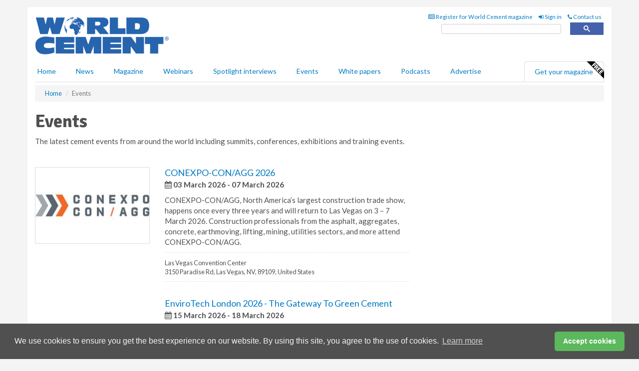

--- FILE ---
content_type: text/html; charset=utf-8
request_url: https://www.worldcement.com/events/
body_size: 11673
content:
<!doctype html>
<html lang="en" itemscope itemtype="https://schema.org/WebPage" prefix="og: http://ogp.me/ns#">
<head>
    <meta http-equiv="Content-Type" content="text/html; charset=UTF-8" />
    <meta http-equiv="X-UA-Compatible" content="IE=edge" />
    <meta name="viewport" content="width=device-width, initial-scale=1">

    <title>Upcoming cement conferences and expos | World Cement</title>
    <!-- CSS -->
    <link rel="stylesheet" href="https://maxcdn.bootstrapcdn.com/bootstrap/3.3.7/css/bootstrap.min.css">
    <link rel="stylesheet" href="https://maxcdn.bootstrapcdn.com/font-awesome/4.6.3/css/font-awesome.min.css">
    <link rel="stylesheet" href="https://fonts.googleapis.com/css?family=Lato:400,700%7CSignika:400,700">
    <link rel=" stylesheet" href="https://d1eq5d5e447quq.cloudfront.net/css/site-d-003.min.css">
    <link rel=" stylesheet" href="https://d23p67eaj7q4a1.cloudfront.net/css/master.min.css">
    <!--[if IE]>
        <link rel="stylesheet" href="https://d23p67eaj7q4a1.cloudfront.net/css/print-ie.min.css" media="print">
    <![endif]-->
    <!--[if lt IE 8]>
        <link href="https://d23p67eaj7q4a1.cloudfront.net/css/bootstrap-ie7fix.min.css" rel="stylesheet">
    <![endif]-->
    <!--[if lt IE 9]>
        <link href="https://d23p67eaj7q4a1.cloudfront.net/css/bootstrap-ie8.min.css" rel="stylesheet">
        <script src="https://oss.maxcdn.com/html5shiv/3.7.2/html5shiv.min.js"></script>
        <script src="https://oss.maxcdn.com/respond/1.4.2/respond.min.js"></script>
    <![endif]-->
    <link rel="apple-touch-icon" sizes="180x180" href="/apple-touch-icon.png">
    <link rel="icon" type="image/png" href="/favicon-32x32.png" sizes="32x32">
    <link rel="icon" type="image/png" href="/favicon-16x16.png" sizes="16x16">
    <link rel="manifest" href="/manifest.json">
    <link rel="mask-icon" href="/safari-pinned-tab.svg" color="#5bbad5">
    <meta name="theme-color" content="#ffffff">

<!-- Global site tag (gtag.js) - Google Analytics -->
<script async src="https://www.googletagmanager.com/gtag/js?id=G-Z6EBBBB5FR"></script>
<script>
    window.dataLayer = window.dataLayer || [];
    function gtag() { dataLayer.push(arguments); }
    gtag('js', new Date());

    gtag('config', 'G-Z6EBBBB5FR');
</script>

<!-- Facebook Pixel Code -->
<script>
    !function (f, b, e, v, n, t, s) {
        if (f.fbq) return; n = f.fbq = function () {
            n.callMethod ?
                n.callMethod.apply(n, arguments) : n.queue.push(arguments)
        };
        if (!f._fbq) f._fbq = n; n.push = n; n.loaded = !0; n.version = '2.0';
        n.queue = []; t = b.createElement(e); t.async = !0;
        t.src = v; s = b.getElementsByTagName(e)[0];
        s.parentNode.insertBefore(t, s)
    }(window, document, 'script',
        'https://connect.facebook.net/en_US/fbevents.js');
    fbq('init', '778510952260052');
    fbq('track', 'PageView');
</script>
<noscript>
    <img height="1" width="1"
         src="https://www.facebook.com/tr?id=778510952260052&ev=PageView
&noscript=1" />
</noscript>
<!-- End Facebook Pixel Code -->    <meta name="description" content="A list of the major cement events for your diary. The cement calendar includes conferences, presentations, expos and workshops. Cement conferences for 2026 and beyond." />
    <meta name="keywords" content="events, cement, expos, conferences" />
    <meta name="robots" content="all" />
    <link rel="canonical" href="https://www.worldcement.com/events/" />
        
    <!-- Schema for Google+ -->
    <meta itemprop="url" content="https://www.worldcement.com/events/" />
    <meta itemprop="description" content="A list of the major cement events for your diary. The cement calendar includes conferences, presentations, expos and workshops." />

    <!-- Twitter cards -->
    <meta name="twitter:card" content="summary" />
    <meta name="twitter:site" content="@world_cement" />
    <meta name="twitter:title" content="Upcoming cement conferences and expos" />
    <meta name="twitter:description" content="A list of the major cement events for your diary. The cement calendar includes conferences, presentations, expos and workshops." />

    <!-- Open graph -->
    <meta property="og:site_name" content="World Cement" />
    <meta property="og:title" content="Upcoming cement conferences and expos" />
    <meta property="og:description" content="A list of the major cement events for your diary. The cement calendar includes conferences, presentations, expos and workshops." />
    <meta property="og:type" content="website" />
    <meta property="og:url" content="https://www.worldcement.com/events/" />
    <meta property="fb:admins" content="130525543642917" />

    <!-- Banner header code-->
    <script type='text/javascript'>
  var googletag = googletag || {};
  googletag.cmd = googletag.cmd || [];
  (function() {
    var gads = document.createElement('script');
    gads.async = true;
    gads.type = 'text/javascript';
    var useSSL = 'https:' == document.location.protocol;
    gads.src = (useSSL ? 'https:' : 'http:') +
      '//www.googletagservices.com/tag/js/gpt.js';
    var node = document.getElementsByTagName('script')[0];
    node.parentNode.insertBefore(gads, node);
  })();
</script>

<script type='text/javascript'>
  googletag.cmd.push(function() {
    googletag.defineSlot('/160606372/Cement_Events_HZ1', [620, 100], 'div-gpt-ad-1458564018895-0').addService(googletag.pubads());
    googletag.defineSlot('/160606372/Cement_Events_LB1', [728, 90], 'div-gpt-ad-1458564018895-1').addService(googletag.pubads());
    googletag.defineSlot('/160606372/Cement_Events_MB1', [300, 250], 'div-gpt-ad-1458564018895-2').addService(googletag.pubads());
    googletag.defineSlot('/160606372/Cement_Events_MB2', [300, 250], 'div-gpt-ad-1458564018895-3').addService(googletag.pubads());
    googletag.defineSlot('/160606372/Cement_Events_THB1', [380, 90], 'div-gpt-ad-1458564018895-4').addService(googletag.pubads());
    googletag.defineSlot('/160606372/Cement_Events_MB3', [300, 250], 'div-gpt-ad-1458564018895-5').addService(googletag.pubads());
    googletag.defineSlot('/160606372/Cement_Events_MB4', [300, 250], 'div-gpt-ad-1458564018895-6').addService(googletag.pubads());
    googletag.pubads().enableSingleRequest();
    googletag.pubads().collapseEmptyDivs();
    googletag.enableServices();
  });
</script>

    <!-- Additional header code-->
    




<style>

    .takeover {
        display: none !important;
    }

</style>



</head>
<body>
    <!--[if lt IE 8]>
            <p class="browserupgrade">You are using an <strong>outdated</strong> browser. Please <a href="http://browsehappy.com/">upgrade your browser</a> to improve your experience.</p>
        <![endif]-->
    <noscript>
        <div class="browserupgrade">
            <p>
                For full functionality of this site it is necessary to enable JavaScript.
                Here are the <a href="http://www.enable-javascript.com/" target="_blank">
                    instructions how to enable JavaScript in your web browser.
                </a>
            </p>
        </div>
    </noscript>
    <a href="#maincontent" class="sr-only sr-only-focusable">Skip to main content</a>

    <div class="lb1 container">
        <div class="row row-no-gutters">
                        <div class="col-xs-12 advertisement">
                            <!-- /160606372/Cement_Events_LB1 -->
<div id='div-gpt-ad-1458564018895-1' style='height:90px; width:728px; margin:0 auto;'>
<span>Advertisement</span><script type='text/javascript'>
googletag.cmd.push(function() { googletag.display('div-gpt-ad-1458564018895-1'); });
</script>
</div>
                        </div>
        </div>
    </div>
    <!-- Header - start -->
    <header id="header">
        <div id="header-top" class="hidden-print">
            <div id="nav-top" class="container">
                <div class="text-right header-quick-links">
                    
                    <!--Donut#[base64]#-->





    <ul class="list-inline small">
        <li><a href="/magazine/" title="Register for your magazine"><i class="fa fa-newspaper-o"></i> Register for World Cement magazine</a></li>
        <li><a href="/signin/" title="Sign in"><i class="fa fa-sign-in"></i> Sign in</a></li>
        <li><a href="/contact/" title="Contact us"><i class="fa fa-phone"></i> Contact us</a></li>
    </ul>
<!--EndDonut-->

                </div>
            </div>
        </div>
        <div id="header-main" class="hidden-print">
            <div class="container">
                <div class="row">
                    <div class="col-xs-6">
                        <div id="logo" itemscope itemtype="https://schema.org/Organization">
                            <div itemprop="name" content="World Cement">
                                <a itemprop="url" href="/">
                                    <img itemprop="logo" src="https://d23p67eaj7q4a1.cloudfront.net/media/logo.png" title="&#171; Return to home" alt="World Cement">
                                </a>
                            </div>
                        </div>
                    </div>
                    <div class="col-xs-6">
                        <div class="text-right header-quick-links search-form">
                            <script>
                                (function () {
                                    var cx = '008202241373521990187:vbjy3ruyis4';
                                    var gcse = document.createElement('script');
                                    gcse.type = 'text/javascript';
                                    gcse.async = true;
                                    gcse.src = (document.location.protocol == 'https:' ? 'https:' : 'http:') +
                                        '//cse.google.com/cse.js?cx=' + cx;
                                    var s = document.getElementsByTagName('script')[0];
                                    s.parentNode.insertBefore(gcse, s);
                                })();
                            </script>
                            <div class="gcse-searchbox-only" data-resultsurl="/search/" data-newwindow="false"></div>
                        </div>
                    </div>
                </div>
            </div>
        </div>
        

<div id="header-nav" class="hidden-print">
    <nav class="navbar nav-block">
        <div class="container">
            <div id="navbar" class="navbar-collapse collapse">
                <ul class="nav navbar-nav">
                    <li id="home"><a href="/">Home</a></li>
                    <li class="dropdown nav nav-block">
                        <a href="/news/" class="dropdown-toggle" data-toggle="dropdown" role="button">News</a>
                        <ul class="dropdown-menu" role="menu">
                            <li>
                                <div class="nav-block-content">
                                    <div class="row">
                                        <div class="col-xs-12">
                                            <p class="nav-titles">Sectors</p>
                                            <ul class="list-unstyled">
                                                




    <li><a href="/europe-cis/">Europe &amp; CIS</a></li>
    <li><a href="/africa-middle-east/">Africa &amp; The Middle East</a></li>
    <li><a href="/asia-pacific-rim/">Asia &amp; Pacific Rim</a></li>
    <li><a href="/the-americas/">The Americas</a></li>
    <li><a href="/indian-subcontinent/">Indian Subcontinent</a></li>
    <li><a href="/special-reports/">Special reports</a></li>
    <li><a href="/product-news/">Product news</a></li>

                                            </ul>
                                        </div>

                                    </div><!-- .nblock-content .row - end -->
                                </div><!-- .nblock-content - end -->
                            </li>
                        </ul><!-- .dropdown-menu - end -->
                    </li>
                    <li><a href="/magazine/">Magazine</a></li>
                        <li><a href="/webinars/">Webinars</a></li>
                                            <li><a href="/spotlight-interviews/">Spotlight interviews</a></li>
                                            <li><a href="/events/">Events</a></li>
                                            <li><a href="/whitepapers/">White papers</a></li>
                                            <li><a href="/podcasts/">Podcasts</a></li>
                    <li><a href="/advertise/">Advertise</a></li>

                </ul>
                <ul class="nav navbar-nav navbar-right">
                    <li class="highlight-nav"><a href="/magazine/world-cement/register/">Get your magazine <img alt="Free" class="free" src="https://d1eq5d5e447quq.cloudfront.net/media/free.png"></a></li>
                </ul>
            </div><!--/.navbar-collapse -->
        </div>
    </nav>
</div>
    </header><!-- Header - end -->
    <div class="body-content">
        




<!-- Breadcrumb - start -->
<div class="container">
    <div class="row clearfix">
        <div class="col-xs-12">
            <ol class="breadcrumb small" itemscope itemtype="https://schema.org/BreadcrumbList">
                <li itemprop="itemListElement" itemscope itemtype="https://schema.org/ListItem"><a href="/" itemprop="item"><span itemprop="name">Home</span></a><meta itemprop="position" content="1" /></li>
                
                <li class="active">Events</li>
            </ol>
        </div>
    </div>
</div>

<!-- Main Content - start -->
<div class="container" id="maincontent">
    <div class="row clearfix">
        <main>
            <div class="col-xs-8">
                <h1 itemprop="headline name">Events</h1>


                <p>The latest cement events from around the world including summits, conferences, exhibitions and training events.</p>

                        <div class="hz1 advertisement">

                            <!-- /160606372/Cement_Events_HZ1 -->
<div id='div-gpt-ad-1458564018895-0' style='height:100px; width:620px; margin:0 auto;'>
<span>Advertisement</span><script type='text/javascript'>
googletag.cmd.push(function() { googletag.display('div-gpt-ad-1458564018895-0'); });
</script>
</div>
                        </div>

                <div class="clearfix">&nbsp;</div>
                <div class="events">
                    <!-- Row events - start -->
                            <div class="row event event-list" itemscope itemtype="https://schema.org/Event">
                                <article>
                                    <div class="col-xs-5 col-lg-4">

                                            <p><a href="/events/conexpo-conagg-2026/"><img src="[data-uri]" data-src="https://d1eq5d5e447quq.cloudfront.net/events/main/7130.jpg" width="230" height="153" class="img-thumbnail hqy-lazy" itemprop="image" alt="CONEXPO-CON/AGG 2026"></a></p>
                                    </div>
                                    <div class="col-xs-7 col-lg-8">
                                        <header>

                                                <h2 class="event-title"><a href="/events/conexpo-conagg-2026/" itemprop="url"><span itemprop="name">CONEXPO-CON/AGG 2026</span></a></h2>

                                            <meta itemprop="startDate" content="2026-03-03T00:00:00">
                                            <meta itemprop="endDate" content="2026-03-07T00:00:00">
                                        </header>
                                        <p>
                                            <i class="fa fa-calendar"></i> <strong>03 March 2026 - 07 March 2026</strong>
                                        </p>

                                        <p itemprop="description">CONEXPO-CON/AGG, North America’s largest construction trade show, happens once every three years and will return to Las Vegas on 3&#160;–&#160;7 March 2026. Construction professionals from the asphalt, aggregates, concrete, earthmoving, lifting, mining, utilities sectors, and&#160;more attend CONEXPO-CON/AGG.</p>
                                            <div class="event-venue small" itemprop="location" itemscope itemtype="https://schema.org/Place">
                                                <hr />
                                                <span itemprop="name">Las Vegas Convention Center</span>
                                                <div class="address" itemprop="address" itemscope itemtype="https://schema.org/PostalAddress">
                                                        <span itemprop="streetAddress">3150 Paradise Rd</span><span>, </span>


                                                        <span itemprop="streetAddress">Las Vegas</span><span>, </span>

                                                        <span itemprop="addressLocality">NV</span><span>, </span>

                                                        <span itemprop="postalCode">89109</span><span>, </span>

                                                        <span itemprop="addressCountry">United States</span>
                                                </div>
                                                <hr />
                                            </div>


                                    </div>
                                </article>
                            </div>
                            <div class="clearfix">&nbsp;</div>
                            <div class="row event event-list" itemscope itemtype="https://schema.org/Event">
                                <article>
                                    <div class="col-xs-5 col-lg-4">

                                            <p><a href="/events/envirotech-2026/"><img src="[data-uri]" data-src="https://d1eq5d5e447quq.cloudfront.net/events/main/7190.jpg" width="230" height="153" class="img-thumbnail hqy-lazy" itemprop="image" alt="EnviroTech London 2026 - The Gateway To Green Cement"></a></p>
                                    </div>
                                    <div class="col-xs-7 col-lg-8">
                                        <header>

                                                <h2 class="event-title"><a href="/events/envirotech-2026/" itemprop="url"><span itemprop="name">EnviroTech London 2026 - The Gateway To Green Cement</span></a></h2>

                                            <meta itemprop="startDate" content="2026-03-15T17:00:00">
                                            <meta itemprop="endDate" content="2026-03-18T12:00:00">
                                        </header>
                                        <p>
                                            <i class="fa fa-calendar"></i> <strong>15 March 2026 - 18 March 2026</strong>
                                        </p>

                                        <p itemprop="description">After sell-out shows in 2024 and 2025, EnviroTech: The Gateway to Green Cement is heading to London, UK for 2026. Get ready for even more expert insights, innovative solutions, and essential discussions on the path to decarbonising the cement industry.</p>
                                            <div class="event-venue small" itemprop="location" itemscope itemtype="https://schema.org/Place">
                                                <hr />
                                                <span itemprop="name">Park Plaza, London Riverbank</span>
                                                <div class="address" itemprop="address" itemscope itemtype="https://schema.org/PostalAddress">
                                                        <span itemprop="streetAddress">18 Albert Embankment</span><span>, </span>


                                                        <span itemprop="streetAddress">London </span><span>, </span>


                                                        <span itemprop="postalCode">SE1 7TJ</span><span>, </span>

                                                        <span itemprop="addressCountry">United Kingdom</span>
                                                </div>
                                                <hr />
                                            </div>


                                    </div>
                                </article>
                            </div>
                            <div class="clearfix">&nbsp;</div>
                            <div class="row event event-list" itemscope itemtype="https://schema.org/Event">
                                <article>
                                    <div class="col-xs-5 col-lg-4">

                                            <p><a href="/events/solids-dortmund-2026/"><img src="[data-uri]" data-src="https://d1eq5d5e447quq.cloudfront.net/events/main/7281.jpg" width="230" height="153" class="img-thumbnail hqy-lazy" itemprop="image" alt="SOLIDS Dortmund 2026"></a></p>
                                    </div>
                                    <div class="col-xs-7 col-lg-8">
                                        <header>

                                                <h2 class="event-title"><a href="/events/solids-dortmund-2026/" itemprop="url"><span itemprop="name">SOLIDS Dortmund 2026</span></a></h2>

                                            <meta itemprop="startDate" content="2026-03-18T00:00:00">
                                            <meta itemprop="endDate" content="2026-03-19T00:00:00">
                                        </header>
                                        <p>
                                            <i class="fa fa-calendar"></i> <strong>18 March 2026 - 19 March 2026</strong>
                                        </p>

                                        <p itemprop="description">Clear the stage for powder, granules and bulk solids – the SOLIDS trade fair.</p>
                                            <div class="event-venue small" itemprop="location" itemscope itemtype="https://schema.org/Place">
                                                <hr />
                                                <span itemprop="name">Messe Dortmund</span>
                                                <div class="address" itemprop="address" itemscope itemtype="https://schema.org/PostalAddress">
                                                        <span itemprop="streetAddress">Halls 4, 5, 6 &amp; 7</span><span>, </span>

                                                        <span itemprop="streetAddress">Rheinlanddamm 200</span><span>, </span>

                                                        <span itemprop="streetAddress">Dortmund</span><span>, </span>


                                                        <span itemprop="postalCode">D-44139 </span><span>, </span>

                                                        <span itemprop="addressCountry">Germany</span>
                                                </div>
                                                <hr />
                                            </div>


                                    </div>
                                </article>
                            </div>
                            <div class="clearfix">&nbsp;</div>

                </div>
                <div class="clearfix">&nbsp;</div>
                    <div class="text-center">
                        
                        <small>Showing 1 to 3 of 3 cement events</small>
                    </div>
            </div><!-- main .col-xs12 - end -->
        </main><!-- Main Content - end -->
        <!-- Aside Content - start -->
        <aside>
            <div class="col-xs-4">
                <div class="aside-container">

                            <div class="mb1 advertisement">

                                <!-- /160606372/Cement_Events_MB1 -->
<div id='div-gpt-ad-1458564018895-2' style='height:250px; width:300px; margin:0 auto;'>
<span>Advertisement</span><script type='text/javascript'>
googletag.cmd.push(function() { googletag.display('div-gpt-ad-1458564018895-2'); });
</script>
</div>
                            </div>

                            <div class="mb2 advertisement">

                                <!-- /160606372/Cement_Events_MB2 -->
<div id='div-gpt-ad-1458564018895-3' style='height:250px; width:300px; margin:0 auto;'>
<span>Advertisement</span><script type='text/javascript'>
googletag.cmd.push(function() { googletag.display('div-gpt-ad-1458564018895-3'); });
</script>
</div>
                            </div>

                            <div class="mb3 advertisement">

                                <!-- /160606372/Cement_Events_MB3 -->
<div id='div-gpt-ad-1458564018895-5' style='height:250px; width:300px; margin:0 auto;'>
<span>Advertisement</span><script type='text/javascript'>
googletag.cmd.push(function() { googletag.display('div-gpt-ad-1458564018895-5'); });
</script>
</div>
                            </div>

                            <div class="mb4 advertisement">

                                <!-- /160606372/Cement_Events_MB4 -->
<div id='div-gpt-ad-1458564018895-6' style='height:250px; width:300px; margin:0 auto;'>
<span>Advertisement</span><script type='text/javascript'>
googletag.cmd.push(function() { googletag.display('div-gpt-ad-1458564018895-6'); });
</script>
</div>
                            </div>
                </div><!-- .aside-container end-->
            </div>
        </aside>
    </div><!-- Main Content - .row .clearix end-->
</div><!-- Main Content - .container end-->
<!-- Aside Content - end -->

    </div>
    <!-- Footer - start -->
    <footer class="hidden-print">
        <div id="footer">
            <div class="container">
                <div class="row">
                    


<div class="col-xs-4">
    <h2>News</h2>
    <ul class="list-unstyled">
        




    <li><a href="/europe-cis/">Europe &amp; CIS</a></li>
    <li><a href="/africa-middle-east/">Africa &amp; The Middle East</a></li>
    <li><a href="/asia-pacific-rim/">Asia &amp; Pacific Rim</a></li>
    <li><a href="/the-americas/">The Americas</a></li>
    <li><a href="/indian-subcontinent/">Indian Subcontinent</a></li>
    <li><a href="/special-reports/">Special reports</a></li>
    <li><a href="/product-news/">Product news</a></li>

    </ul>
</div>

<div class="col-xs-4">
    <h2>Quick links</h2>
    <ul class="list-unstyled">
        <li><a href="/">Home</a></li>
        <li><a href="/magazine/">Magazine</a></li>
        <li><a href="/news/">News</a></li>
            <li><a href="/events/">Events</a></li>
                    <li><a href="/whitepapers/">White Papers</a></li>
                    <li><a href="/webinars/">Webinars</a></li>
                    <li><a href="/spotlight-interviews/">Spotlight interviews</a></li>
                    <li><a href="/podcasts/">Podcasts</a></li>
        <li><a href="/signin/">Sign in</a></li>

    </ul>
</div>
<div class="col-xs-4">
    <h2>&nbsp;</h2>
    <ul class="list-unstyled">
        <li><a href="/contact/">Contact us</a></li>
        <li><a href="/about/">About us</a></li>
        <li><a href="/advertise/">Advertise with us</a></li>
        <li><a href="/team/">Our team</a></li>
        <li><a href="/privacy/">Privacy policy</a></li>
        <li><a href="/terms/">Terms &amp; conditions</a></li>
        <li><a href="/security/">Security</a></li>
        <li><a href="/cookies/">Website cookies</a></li>
    </ul>
    
<ul class="list-inline social-list">
        <li><a href="https://www.facebook.com/worldcement/" target="_blank" rel="nofollow" class="social social-small social-facebook"></a></li>

        <li><a href="https://twitter.com/World_Cement" target="_blank" rel="nofollow" class="social social-small social-twitter"></a></li>

        <li><a href="https://www.linkedin.com/groups/3992335/profile" target="_blank" rel="nofollow" class="social social-small social-linkedin"></a></li>

        <li><a href="https://uk.pinterest.com/worldcement/" target="_blank" rel="nofollow" class="social social-small social-pinterest"></a></li>
    </ul>
</div>
                </div>
                <div class="row">
                    <div class=" col-xs-12">
                        <hr>
                        <ul class="list-inline text-center">
                            <li><a href="https://www.drybulkmagazine.com" target="_blank">Dry Bulk</a></li>
                            <li><a href="https://www.energyglobal.com" target="_blank">Energy Global</a></li>
                            <li><a href="https://www.globalhydrogenreview.com" target="_blank">Global Hydrogen Review</a></li>
                            <li><a href="https://www.globalminingreview.com" target="_blank">Global Mining Review</a></li>
                            <li><a href="https://www.hydrocarbonengineering.com" target="_blank">Hydrocarbon Engineering</a></li>
                            <li><a href="https://www.lngindustry.com" target="_blank">LNG Industry</a></li>

                        </ul>
                        <ul class="list-inline text-center">
                            <li><a href="https://www.oilfieldtechnology.com" target="_blank">Oilfield Technology</a></li>
                            <li><a href="https://www.tanksterminals.com" target="_blank">Tanks and Terminals</a></li>
                            <li><a href="https://www.worldcement.com" target="_blank">World Cement</a></li>
                            <li><a href="https://www.worldcoal.com" target="_blank">World Coal</a></li>
                            <li><a href="https://www.worldfertilizer.com" target="_blank">World Fertilizer</a></li>
                            <li><a href="https://www.worldpipelines.com" target="_blank">World Pipelines</a></li>
                        </ul>
                        <br />
                        <p class="text-center">
                            Copyright &copy; 2026 Palladian Publications Ltd. All rights reserved | Tel: +44 (0)1252 718 999 |
                            Email: <a href="mailto:enquiries@worldcement.com">enquiries@worldcement.com</a>
                        </p>
                    </div>
                </div>
            </div>
        </div><!-- #footer - end -->
    </footer><!-- Footer - end -->

    <script src="https://ajax.googleapis.com/ajax/libs/jquery/3.6.2/jquery.min.js"></script>
    <script>window.jQuery || document.write('<script src="/scripts/jquery-3.6.2.min.js"><\/script>')</script>
    <script src="/scripts/modernizr.custom.js" defer="defer"></script>
    <script src="https://maxcdn.bootstrapcdn.com/bootstrap/3.3.7/js/bootstrap.min.js" defer="defer"></script>
    <script src="https://cdnjs.cloudflare.com/ajax/libs/jquery-placeholder/2.3.1/jquery.placeholder.min.js" defer="defer"></script>
    <script src="/scripts/main.desktop.min.js" defer="defer"></script>



<!-- Twitter conversion tracking base code -->
<script>
    !function (e, t, n, s, u, a) {
        e.twq || (s = e.twq = function () {
            s.exe ? s.exe.apply(s, arguments) : s.queue.push(arguments);
        }, s.version = '1.1', s.queue = [], u = t.createElement(n), u.async = !0, u.src = 'https://static.ads-twitter.com/uwt.js',
            a = t.getElementsByTagName(n)[0], a.parentNode.insertBefore(u, a))
    }(window, document, 'script');
    twq('config', 'nups1');
</script>
<!-- End Twitter conversion tracking base code -->
<!-- Google Analytics -->
<script>
    (function (i, s, o, g, r, a, m) {
    i['GoogleAnalyticsObject'] = r; i[r] = i[r] || function () {
        (i[r].q = i[r].q || []).push(arguments)
    }, i[r].l = 1 * new Date(); a = s.createElement(o),
        m = s.getElementsByTagName(o)[0]; a.async = 1; a.src = g; m.parentNode.insertBefore(a, m)
    })(window, document, 'script', '//www.google-analytics.com/analytics.js', 'ga');

    ga('create', 'UA-10924062-2', 'auto');
    ga('send', 'pageview');

</script>
<!-- End Google Analytics -->
<!-- Bing -->
<script>
    (function (w, d, t, r, u) { var f, n, i; w[u] = w[u] || [], f = function () { var o = { ti: "5667065" }; o.q = w[u], w[u] = new UET(o), w[u].push("pageLoad") }, n = d.createElement(t), n.src = r, n.async = 1, n.onload = n.onreadystatechange = function () { var s = this.readyState; s && s !== "loaded" && s !== "complete" || (f(), n.onload = n.onreadystatechange = null) }, i = d.getElementsByTagName(t)[0], i.parentNode.insertBefore(n, i) })(window, document, "script", "//bat.bing.com/bat.js", "uetq");
</script>
<noscript><img src="//bat.bing.com/action/0?ti=5667065&Ver=2" height="0" width="0" style="display:none; visibility: hidden;" /></noscript>
<!-- End Bing -->
<!-- LinkedIn -->
<script type="text/javascript">
    _linkedin_partner_id = "5369002";
    window._linkedin_data_partner_ids = window._linkedin_data_partner_ids || [];
    window._linkedin_data_partner_ids.push(_linkedin_partner_id);
</script>
<script type="text/javascript">
    (function (l) {
        if (!l) {
            window.lintrk = function (a, b) { window.lintrk.q.push([a, b]) };
            window.lintrk.q = []
        }
        var s = document.getElementsByTagName("script")[0];
        var b = document.createElement("script");
        b.type = "text/javascript"; b.async = true;
        b.src = "https://snap.licdn.com/li.lms-analytics/insight.min.js";
        s.parentNode.insertBefore(b, s);
    })(window.lintrk);
</script>
<noscript>
    <img height="1" width="1" style="display:none;" alt="" src="https://px.ads.linkedin.com/collect/?pid=5369002&fmt=gif" />
</noscript>
<!-- End LinkedIn -->
<link rel="stylesheet" type="text/css" href="//cdnjs.cloudflare.com/ajax/libs/cookieconsent2/3.1.0/cookieconsent.min.css" />
<script src="//cdnjs.cloudflare.com/ajax/libs/cookieconsent2/3.1.0/cookieconsent.min.js"></script>
<script>
    window.addEventListener("load", function () {
        window.cookieconsent.initialise({
            "palette": {
                "popup": {
                    "background": "#505050",
                    "text": "#f4f4f4"
                },
                "button": {
                    "background": "#5cb85c",
                    "text": "#ffffff"
                }
            },
            "theme": "classic",
            "content": {
                "message": "We use cookies to ensure you get the best experience on our website. By using this site, you agree to the use of cookies.",
                "dismiss": "Accept cookies",
                "href": "https://www.worldcement.com/privacy/"
            }
        })
    });
</script>
    


    

        <script type="text/javascript">
        var _bg_ad = {
            contentWrappers: [
                { selector: "#top_bar", zIndex: 2 },
                { selector: ".container" },
                { selector: "#footerBottom" }
            ]
        };

        $(function () {
            var bg_ad_css = "url(https://d23p67eaj7q4a1.cloudfront.net/conferences/envirotech2026london/envirotech-2026-panel-01.jpg) no-repeat center top #f4f4f4";
            var bg_ad_url = "https://bit.ly/45GqvTo";

            var bg_ad_anchor = $(document.createElement("a"))
                .addClass("bg-takeover-anchor")
                .attr("target", "_blank")
                .attr("href", bg_ad_url)
                .css({
                    display: "block",
                    position: "absolute",
                    "z-index": 0,
                    top: 80,
                    left: 0,
                    width: $(window).width(),
                    height: 800,
                    background: "transparent",
                    "text-decoration": "none",
                });

            // Force-remove any border/outline even if something adds !important
            function nukeBorders() {
                var el = bg_ad_anchor[0];
                if (!el) return;
                el.style.setProperty("border", "0", "important");
                el.style.setProperty("outline", "0", "important");
                el.style.setProperty("box-shadow", "none", "important");
            }
            nukeBorders();

            // If some script/extension re-adds styles, strip them again
            var mo = new MutationObserver(function (mutations) {
                for (var i = 0; i < mutations.length; i++) {
                    if (mutations[i].type === "attributes" && mutations[i].attributeName === "style") {
                        nukeBorders();
                    }
                }
            });

            // Function to enable/disable based on screen width
            function enableDisableFunction() {
                if ($(window).width() >= 1400) {
                    if (!bg_ad_anchor.parent().length) {
                        $("body").css({ background: bg_ad_css }).append(bg_ad_anchor);
                        // Start observing after element is in the DOM
                        try { mo.observe(bg_ad_anchor[0], { attributes: true, attributeFilter: ["style"] }); } catch (e) {}
                        nukeBorders();
                    }
                } else {
                    if (bg_ad_anchor.parent().length) {
                        try { mo.disconnect(); } catch (e) {}
                        bg_ad_anchor.remove();
                    }
                }
            }

            // Initial run
            enableDisableFunction();

            // On resize
            $(window).resize(function () {
                enableDisableFunction();
                if (bg_ad_anchor && bg_ad_anchor[0].isConnected) {
                    bg_ad_anchor.css({
                        width: $(window).width(),
                        height: $(window).height()
                    });
                    nukeBorders();
                }
            });

            if (window._bg_ad) {
                for (var i = 0; i < _bg_ad.contentWrappers.length; i++) {
                    var element = _bg_ad.contentWrappers[i];
                    $(element.selector).css({
                        position: "relative",
                        "z-index": element.zIndex == undefined ? 1 : element.zIndex
                    });
                }
            }

            // Extra safety: kill borders once after everything settles
            setTimeout(nukeBorders, 0);
        });
        </script>
        <style>
            /* Belt-and-braces: class-level kill switch */
            .bg-takeover-anchor {
                border: 0 !important;
                outline: 0 !important;
                box-shadow: none !important;
            }
        </style>
</body>
</html>


--- FILE ---
content_type: application/javascript; charset=utf-8
request_url: https://fundingchoicesmessages.google.com/f/AGSKWxXAWQxZDDuQU9gEfOIHI7YkKEQLRWtjayclDqiY4HGtplxMzV3ikyr7N-3vLn97YHsgPKmS6YZsI85g7AryuNkuYCzwE8ZgLkYhfX-XJSvrij-cLzZv2bxvd_LHJJ6RckZuyptk9rk-pHSXETsd2-3vEehVfwkgDJaIxD95CVDoTDs5OnXZBxNt-dju/_/adixs.&program=revshare&_486x60_/uberlayadrenderer./ad160.
body_size: -1292
content:
window['9f673920-e540-49fb-8886-8c8974706ce7'] = true;